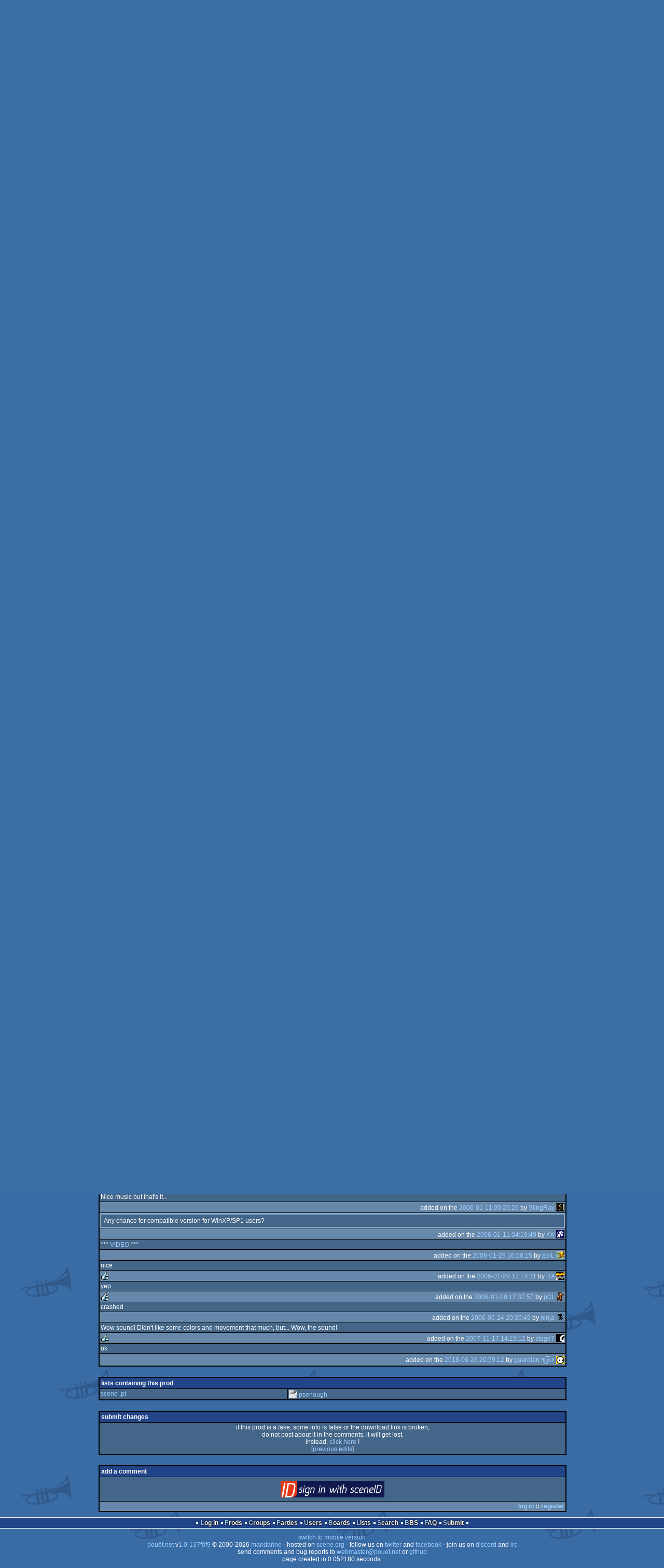

--- FILE ---
content_type: text/html; charset=utf-8
request_url: https://www.pouet.net/prod.php?which=20163
body_size: 7600
content:
<!DOCTYPE html>
<html xmlns="http://www.w3.org/1999/xhtml" lang="en">
<head>
  <title>4Play by GlenZ :: pouët.net</title>

  <link rel="icon" href="/favicon.svg" type="image/svg+xml"/>
  <link rel="alternate icon" href="/favicon.ico" type="image/x-icon"/>
  <link rel="search" type="application/opensearchdescription+xml" href="opensearch_prod.xml" title="pouët.net: prod search" />
  <link rel="canonical" href="https://www.pouet.net/prod.php?which=20163"/>
  <link rel="alternate" media="only screen and (max-width: 640px)" href="https://m.pouet.net/prod.php?which=20163">
  <link rel="alternate" href="export/lastprodcomments.rss.php?prod=20163" type="application/rss+xml" title="pouët.net: latest comments on 4Play">
  <link rel="alternate" href="export/lastprodsreleased.rss.php" type="application/rss+xml" title="pouët.net: last prods released">
  <link rel="alternate" href="export/lastprodsadded.rss.php" type="application/rss+xml" title="pouët.net: last prods added">
  <link rel="alternate" href="export/lastbbsposts.rss.php" type="application/rss+xml" title="pouët.net: last bbs posts">

  <link rel="stylesheet" type="text/css" href="styles/001/types.css?1747393803" media="screen" />
  <link rel="stylesheet" type="text/css" href="styles/001/style.css?1747393803" media="screen" />
    
  <meta property="og:type" content="website"/>
  <meta property="og:site_name" content="pouët.net"/>
  <meta property="twitter:title" content="4Play by GlenZ"/>
  <meta property="og:title" content="4Play by GlenZ"/>
  <meta property="twitter:card" content="summary_large_image"/>
  <meta property="twitter:site" content="@pouetdotnet"/>
  <meta property="twitter:description" content="4k for Windows, 1st at bcnparty 2005"/>
  <meta property="og:description" content="4k for Windows, 1st at bcnparty 2005"/>
  <meta property="twitter:image" content="https://content.pouet.net/files/screenshots/00020/00020163.jpg"/>
  <meta property="og:image" content="https://content.pouet.net/files/screenshots/00020/00020163.jpg"/>
  <script type="application/ld+json">{"@context":"https:\/\/schema.org\/","@type":"MediaObject","name":"4Play","contentUrl":"https:\/\/files.scene.org\/view\/parties\/2005\/bcnparty05\/in4k\/glz-4play.zip","uploadDate":"2005-11-08T02:41:34+01:00","author":"GlenZ","aggregateRating":{"@type":"AggregateRating","ratingValue":"0.4390","ratingCount":41,"bestRating":1,"worstRating":-1},"image":"https:\/\/content.pouet.net\/files\/screenshots\/00020\/00020163.jpg"}</script>
  

  <script>
  <!--
    var pixelWidth = screen.width;
    var Pouet = {};
    Pouet.isMobile = false;
    
    var newsTickers = {};
  //-->
  </script>
  <script src="./prototype.js"></script>
  <script src="./jsonp.js"></script>
  <script src="./cookie.js"></script>
  <script src="./autocompleter.js"></script>
  <script src="./script.js?1743470342"></script>

  <!--[if lt IE 9]><script src="//ie7-js.googlecode.com/svn/version/2.1(beta4)/IE9.js"></script><![endif]-->
  <!--[if IE]><script src="//html5shiv.googlecode.com/svn/trunk/html5.js"></script><![endif]-->

  <meta name="theme-color" content="#396BA5" />
  <meta http-equiv="Content-Type" content="text/html; charset=utf-8" />
  <meta name="description" content="pouët.net - your online demoscene resource"/>
  <meta name="keywords" content="pouët.net,pouët,pouet.net,pouet,256b,1k,4k,40k,64k,cracktro,demo,dentro,diskmag,intro,invitation,lobster sex,musicdisk,Amiga AGA,Amiga ECS,Amiga PPC,Amstrad CPC,Atari ST,BeOS,Commodore 64,Falcon,MS-Dos,Linux,MacOS,Windows"/>
</head>
<body>
<header>
  <h1>pouët.net</h1>
  <div id='logo'>
    <a href="./index.php"><img src="https://content.pouet.net/logos/ns.pouet3.gif" alt="logo"/></a>
    <p>logo done by <a href='user.php?who=18000' class='user'>NightShadow</a> :: <a href="logo_vote.php">vote</a> for the logos you like and be a lamah !</p>
  </div>
</header>
<nav id="topbar">
  <ul>
   <li><a href="login.php?return=prod.php?which=20163">Log in</a></li>
   <li><a href="prodlist.php">Prods</a></li>
   <li><a href="groups.php">Groups</a></li>
   <li><a href="parties.php">Parties</a></li>
   <li><a href="userlist.php">Users</a></li>
   <li><a href="boards.php">Boards</a></li>
   <li><a href="lists.php">Lists</a></li>
   <li><a href="search.php">Search</a></li>
   <li><a href="bbs.php">BBS</a></li>
   <li><a href="faq.php">FAQ</a></li>
   <li><a href="submit.php">Submit</a></li>
  </ul>
</nav>
<div id='content'>
  <div id='prodpagecontainer'>
<table id='pouetbox_prodmain'>
<tr id='prodheader'>
<th colspan='3'>
 <span id='title'><span id='prod-title'>4Play</span> by <a href='groups.php?which=3632'>GlenZ</a> [<a href='http://www.glenz.org/'>web</a>]</span>
<div id='nfo'>[<a href='prod_nfo.php?which=20163'>nfo</a>]
</div></th>
</tr>
<tr>
 <td rowspan='3' id='screenshot'><img src='https://content.pouet.net/files/screenshots/00020/00020163.jpg' alt='screenshot added by EviL on 2005-11-08 02:41:34' title='screenshot added by EviL on 2005-11-08 02:41:34'/>
</td>
 <td colspan='2'>
<table id='stattable'>
 <tr>
  <td>platform :</td>
  <td><ul><li><a href='prodlist.php?platform%5B%5D=Windows'><span class='platform os_windows'>Windows</span> Windows</a></li>
</ul></td>
 </tr>
 <tr>
  <td>type :</td>
  <td><ul><li><a href='prodlist.php?type%5B%5D=4k'><span class='type type_4k'>4k</span> 4k</a></li>
</ul></td>
 </tr>
 <tr>
  <td>release date :</td>
  <td>november 2005</td>
 </tr>
 <tr>
  <td>release party :</td>
  <td><a href='party.php?which=61&amp;when=2005'>bcnparty 2005</a></td>
 </tr>
 <tr>
  <td>compo :</td>
  <td>combined 4k</td>
 </tr>
 <tr>
  <td>ranked :</td>
  <td>1<span class='ordinal'>st</span></td>
 </tr>
</table>
 </td>
</tr>
<tr>
 <td class='r2'>
<ul class='prodthumbs'>
<li class='rulez'>22</li>
<li class='isok'>15</li>
<li class='sucks'>4</li>
</ul>
 </td>
 <td id='popularity'>
popularity : 63%<br/>
<div class='outerbar' title='63%'><div class='innerbar' style='width: 63%'>&nbsp;<span>63%</span></div></div>
 </td>
</tr>
<tr>
 <td class='r2'>
<ul id='avgstats'><li class=rulez>0.44</li>
</ul><div id='alltimerank'>alltime top: #7197</div> </td>
 <td id='links'>
<ul>
<li id='mainDownload'>[<a id='mainDownloadLink' href='https://files.scene.org/view/parties/2005/bcnparty05/in4k/glz-4play.zip'>download</a>]</li>
<li id='demozooID'>[<a href='http://demozoo.org/productions/80929/'>demozoo</a>]</li>
<li>[<a href='http://www.glenz.org/videos/GLZ-4Play.mp4'>video</a>]</li>
<li>[<a href='https://www.youtube.com/watch?v=xTTvu0pnlO8'>youtube</a>]</li>
<li>[<a href='mirrors.php?which=20163'>mirrors...</a>]</li>
</ul>
 </td>
</tr>
<tr>
 <td class='foot' colspan='3'>added on the 2005-11-08 02:41:34 by <a href='user.php?who=3030' class='user badge-silver'>EviL</a> <a href='user.php?who=3030' class='usera' title="EviL"><img src='https://content.pouet.net/avatars/evilani.gif' alt="EviL" loading='lazy' class='avatar'/></a></td>
</tr>
</table>


<div class='pouettbl' id='pouetbox_prodpopularityhelper'>
 <h2>popularity helper</h2>
 <div class='content'>
<p>increase the popularity of this prod by spreading this URL:</p>
<input type='text' value='https://www.pouet.net/prod.php?which=20163' readonly='readonly' />
<p>or via:
  <a href='https://www.facebook.com/sharer/sharer.php?u=https%3A%2F%2Fwww.pouet.net%2Fprod.php%3Fwhich%3D20163'>facebook</a>
  <a href='https://twitter.com/intent/tweet?text=You%20should%20watch%20%224Play%22%20on%20%40pouetdotnet%3A%20https%3A%2F%2Fwww.pouet.net%2Fprod.php%3Fwhich%3D20163'>twitter</a>
  <a href='http://pinterest.com/pin/create/button/?url=https%3A%2F%2Fwww.pouet.net%2Fprod.php%3Fwhich%3D20163'>pinterest</a>
  <a href='http://tumblr.com/widgets/share/tool?canonicalUrl=https%3A%2F%2Fwww.pouet.net%2Fprod.php%3Fwhich%3D20163&amp;posttype=link'>tumblr</a>
  <a href='https://bsky.app/intent/compose/?text=You%20should%20watch%20%224Play%22%20on%20Pou%C3%ABt%3A%20https%3A%2F%2Fwww.pouet.net%2Fprod.php%3Fwhich%3D20163'>bluesky</a>
  <a href='https://www.threads.net/intent/post?text=You%20should%20watch%20%224Play%22%20on%20Pou%C3%ABt%3A%20https%3A%2F%2Fwww.pouet.net%2Fprod.php%3Fwhich%3D20163'>threads</a>
</p>
 </div>
</div>


<div class='pouettbl' id='pouetbox_prodcomments'>
 <h2>comments</h2>
<div class='comment cite-1007' id='c201149'>
  <div class='content'>crash.</div>
  <div class='foot'><span class='tools' data-cid='201149'></span> added on the <a href='prod.php?post=201149'>2005-11-08 03:27:23</a> by <a href='user.php?who=1007' class='user badge-gold'>Gargaj</a> <a href='user.php?who=1007' class='usera' title="Gargaj"><img src='https://content.pouet.net/avatars/uristen_pofa.gif' alt="Gargaj" loading='lazy' class='avatar'/></a></div>
</div>

<div class='comment cite-14343' id='c201151'>
  <div class='content'>Nice :)<br />
(don&#039;t run it from the zip, as i did first with total commander ;p)</div>
  <div class='foot'><span class='vote rulez'>rulez</span><span class='tools' data-cid='201151'></span> added on the <a href='prod.php?post=201151'>2005-11-08 03:33:59</a> by <a href='user.php?who=14343' class='user badge-bronze'>Buckethead</a> <a href='user.php?who=14343' class='usera' title="Buckethead"><img src='https://content.pouet.net/avatars/onestanz.gif' alt="Buckethead" loading='lazy' class='avatar'/></a></div>
</div>

<div class='comment cite-1007' id='c201152'>
  <div class='content'>Crash address is 0x402681, just at the second function call. IDAPro says your imports are extremely broken.<br />
<br />
Virtual thumb down for not releasing a safe mode exe when you know your packer is crap.</div>
  <div class='foot'><span class='tools' data-cid='201152'></span> added on the <a href='prod.php?post=201152'>2005-11-08 03:34:24</a> by <a href='user.php?who=1007' class='user badge-gold'>Gargaj</a> <a href='user.php?who=1007' class='usera' title="Gargaj"><img src='https://content.pouet.net/avatars/uristen_pofa.gif' alt="Gargaj" loading='lazy' class='avatar'/></a></div>
</div>

<div class='comment cite-4548' id='c201162'>
  <div class='content'>i had to rum that what this strange packer unpacked by myself and it seemed to work. but it looks ugly. and yeah... everybody can read 5mb textures from memory. ;)</div>
  <div class='foot'><span class='tools' data-cid='201162'></span> added on the <a href='prod.php?post=201162'>2005-11-08 06:50:56</a> by <a href='user.php?who=4548' class='user badge-ruby'>las</a> <a href='user.php?who=4548' class='usera' title="las"><img src='https://content.pouet.net/avatars/hg.gif' alt="las" loading='lazy' class='avatar'/></a></div>
</div>

<div class='comment cite-16' id='c201166'>
  <div class='content'>very nice music, we want more! \o/</div>
  <div class='foot'><span class='vote rulez'>rulez</span><span class='tools' data-cid='201166'></span> added on the <a href='prod.php?post=201166'>2005-11-08 07:44:38</a> by <a href='user.php?who=16' class='user badge-ruby'>mrdoob</a> <a href='user.php?who=16' class='usera' title="mrdoob"><img src='https://content.pouet.net/avatars/mrdoob.gif' alt="mrdoob" loading='lazy' class='avatar'/></a></div>
</div>

<div class='comment cite-15346' id='c201178'>
  <div class='content'>average</div>
  <div class='foot'><span class='tools' data-cid='201178'></span> added on the <a href='prod.php?post=201178'>2005-11-08 10:42:07</a> by <a href='user.php?who=15346' class='user badge-silver'>Skate</a> <a href='user.php?who=15346' class='usera' title="Skate"><img src='https://content.pouet.net/avatars/skate.gif' alt="Skate" loading='lazy' class='avatar'/></a></div>
</div>

<div class='comment cite-3210' id='c201186'>
  <div class='content'>please, a video version. :)</div>
  <div class='foot'><span class='tools' data-cid='201186'></span> added on the <a href='prod.php?post=201186'>2005-11-08 11:52:21</a> by <a href='user.php?who=3210' class='user'>NuKem</a> <a href='user.php?who=3210' class='usera' title="NuKem"><img src='https://content.pouet.net/avatars/s_p_16x16.gif' alt="NuKem" loading='lazy' class='avatar'/></a></div>
</div>

<div class='comment cite-4723' id='c201190'>
  <div class='content'>FORIBAAAAAAAAA!</div>
  <div class='foot'><span class='vote rulez'>rulez</span><span class='tools' data-cid='201190'></span> added on the <a href='prod.php?post=201190'>2005-11-08 12:32:47</a> by <a href='user.php?who=4723' class='user'>Jae686</a> <a href='user.php?who=4723' class='usera' title="Jae686"><img src='https://content.pouet.net/avatars/7rs.gif' alt="Jae686" loading='lazy' class='avatar'/></a></div>
</div>

<div class='comment cite-1086' id='c201199'>
  <div class='content'>crush...</div>
  <div class='foot'><span class='tools' data-cid='201199'></span> added on the <a href='prod.php?post=201199'>2005-11-08 13:12:13</a> by <a href='user.php?who=1086' class='user badge-bronze'>got</a> <a href='user.php?who=1086' class='usera' title="got"><img src='https://content.pouet.net/avatars/eldorado.gif' alt="got" loading='lazy' class='avatar'/></a></div>
</div>

<div class='comment cite-3210' id='c201203'>
  <div class='content'>just watched this on another machine. massive thumbs up for the musics!!</div>
  <div class='foot'><span class='vote rulez'>rulez</span><span class='tools' data-cid='201203'></span> added on the <a href='prod.php?post=201203'>2005-11-08 13:26:16</a> by <a href='user.php?who=3210' class='user'>NuKem</a> <a href='user.php?who=3210' class='usera' title="NuKem"><img src='https://content.pouet.net/avatars/s_p_16x16.gif' alt="NuKem" loading='lazy' class='avatar'/></a></div>
</div>

<div class='comment cite-3389' id='c201204'>
  <div class='content'>The music ruless ;)</div>
  <div class='foot'><span class='vote rulez'>rulez</span><span class='tools' data-cid='201204'></span> added on the <a href='prod.php?post=201204'>2005-11-08 13:30:27</a> by <a href='user.php?who=3389' class='user'>gorku</a> <a href='user.php?who=3389' class='usera' title="gorku"><img src='https://content.pouet.net/avatars/grkavatar.gif' alt="gorku" loading='lazy' class='avatar'/></a></div>
</div>

<div class='comment cite-12515' id='c201209'>
  <div class='content'>An amazing 4k production.</div>
  <div class='foot'><span class='vote rulez'>rulez</span><span class='tools' data-cid='201209'></span> added on the <a href='prod.php?post=201209'>2005-11-08 13:41:32</a> by <a href='user.php?who=12515' class='user'>Cj</a> <a href='user.php?who=12515' class='usera' title="Cj"><img src='https://content.pouet.net/avatars/fuck_off_eu.gif' alt="Cj" loading='lazy' class='avatar'/></a></div>
</div>

<div class='comment cite-4950' id='c201211'>
  <div class='content'>works here. Unfortunately it&#039;s like:<br />
<br />
enable(envymap);<br />
colors(rand(), rand(), rand());<br />
drawstuff();</div>
  <div class='foot'><span class='tools' data-cid='201211'></span> added on the <a href='prod.php?post=201211'>2005-11-08 13:43:16</a> by <a href='user.php?who=4950' class='user badge-ruby'>Preacher</a> <a href='user.php?who=4950' class='usera' title="Preacher"><img src='https://content.pouet.net/avatars/brs.gif' alt="Preacher" loading='lazy' class='avatar'/></a></div>
</div>

<div class='comment cite-13884' id='c201227'>
  <div class='content'>*not working*</div>
  <div class='foot'><span class='tools' data-cid='201227'></span> added on the <a href='prod.php?post=201227'>2005-11-08 15:32:25</a> by <a href='user.php?who=13884' class='user'>Spewk</a> <a href='user.php?who=13884' class='usera' title="Spewk"><img src='https://content.pouet.net/avatars/spewk.gif' alt="Spewk" loading='lazy' class='avatar'/></a></div>
</div>

<div class='comment cite-10716' id='c201240'>
  <div class='content'>nice music</div>
  <div class='foot'><span class='vote rulez'>rulez</span><span class='tools' data-cid='201240'></span> added on the <a href='prod.php?post=201240'>2005-11-08 16:37:13</a> by <a href='user.php?who=10716' class='user badge-silver'>slack</a> <a href='user.php?who=10716' class='usera' title="slack"><img src='https://content.pouet.net/avatars/linux.gif' alt="slack" loading='lazy' class='avatar'/></a></div>
</div>

<div class='comment cite-4031' id='c201252'>
  <div class='content'>the first 4k intro with a 909 kick!</div>
  <div class='foot'><span class='vote rulez'>rulez</span><span class='tools' data-cid='201252'></span> added on the <a href='prod.php?post=201252'>2005-11-08 18:50:56</a> by <a href='user.php?who=4031' class='user badge-silver'>jeenio</a> <a href='user.php?who=4031' class='usera' title="jeenio"><img src='https://content.pouet.net/avatars/ptflag.gif' alt="jeenio" loading='lazy' class='avatar'/></a></div>
</div>

<div class='comment cite-2995' id='c201346'>
  <div class='content'>look good, sounds good, but the seped of music and the speed of gfx doesn&#039;t really match</div>
  <div class='foot'><span class='vote rulez'>rulez</span><span class='tools' data-cid='201346'></span> added on the <a href='prod.php?post=201346'>2005-11-09 07:03:27</a> by <a href='user.php?who=2995' class='user badge-silver'>pohar</a> <a href='user.php?who=2995' class='usera' title="pohar"><img src='https://content.pouet.net/avatars/cup-icon-16.gif' alt="pohar" loading='lazy' class='avatar'/></a></div>
</div>

<div class='comment cite-8987' id='c201413'>
  <div class='content'> </div>
  <div class='foot'><span class='vote sucks'>sucks</span><span class='tools' data-cid='201413'></span> added on the <a href='prod.php?post=201413'>2005-11-09 14:52:31</a> by <a href='user.php?who=8987' class='user'>jomafister</a> <a href='user.php?who=8987' class='usera' title="jomafister"><img src='https://content.pouet.net/avatars/speedfister5.gif' alt="jomafister" loading='lazy' class='avatar'/></a></div>
</div>

<div class='comment cite-4809' id='c201434'>
  <div class='content'>runs fine...<br />
++thumb for the music!</div>
  <div class='foot'><span class='vote rulez'>rulez</span><span class='tools' data-cid='201434'></span> added on the <a href='prod.php?post=201434'>2005-11-09 16:46:41</a> by <a href='user.php?who=4809' class='user'>AbcuG!</a> <a href='user.php?who=4809' class='usera' title="AbcuG!"><img src='https://content.pouet.net/avatars/_a_vatar.gif' alt="AbcuG!" loading='lazy' class='avatar'/></a></div>
</div>

<div class='comment cite-12738' id='c201461'>
  <div class='content'>ran on my box (xpsp2/radeon9800) by a happy chance.<br />
909 sounds were pretty good.<br />
unfortunately, there are a few people who can&#039;t listen this good tune due to a lack of software compatibility.</div>
  <div class='foot'><span class='tools' data-cid='201461'></span> added on the <a href='prod.php?post=201461'>2005-11-09 19:07:54</a> by <a href='user.php?who=12738' class='user badge-bronze'>301</a> <a href='user.php?who=12738' class='usera' title="301"><img src='https://content.pouet.net/avatars/lw_c81e72.gif' alt="301" loading='lazy' class='avatar'/></a></div>
</div>

<div class='comment cite-5374' id='c201470'>
  <div class='content'>ugly. didnt like this</div>
  <div class='foot'><span class='vote sucks'>sucks</span><span class='tools' data-cid='201470'></span> added on the <a href='prod.php?post=201470'>2005-11-09 19:45:52</a> by <a href='user.php?who=5374' class='user badge-ruby'>zeebr</a> <a href='user.php?who=5374' class='usera' title="zeebr"><img src='https://content.pouet.net/avatars/mouse_16x16.gif' alt="zeebr" loading='lazy' class='avatar'/></a></div>
</div>

<div class='comment cite-8200' id='c201514'>
  <div class='content'>Fugly</div>
  <div class='foot'><span class='vote sucks'>sucks</span><span class='tools' data-cid='201514'></span> added on the <a href='prod.php?post=201514'>2005-11-10 00:58:33</a> by <a href='user.php?who=8200' class='user'>Zplex</a> <a href='user.php?who=8200' class='usera' title="Zplex"><img src='https://content.pouet.net/avatars/maneye.gif' alt="Zplex" loading='lazy' class='avatar'/></a></div>
</div>

<div class='comment cite-14216' id='c201517'>
  <div class='content'>glenz was a nice effect back then.</div>
  <div class='foot'><span class='tools' data-cid='201517'></span> added on the <a href='prod.php?post=201517'>2005-11-10 01:20:59</a> by <a href='user.php?who=14216' class='user'>bdk</a> <a href='user.php?who=14216' class='usera' title="bdk"><img src='https://content.pouet.net/avatars/c_key.gif' alt="bdk" loading='lazy' class='avatar'/></a></div>
</div>

<div class='comment cite-747' id='c201519'>
  <div class='content'>Kickass, mr ! :D</div>
  <div class='foot'><span class='vote rulez'>rulez</span><span class='tools' data-cid='201519'></span> added on the <a href='prod.php?post=201519'>2005-11-10 02:00:10</a> by <a href='user.php?who=747' class='user badge-bronze'>kohai</a> <a href='user.php?who=747' class='usera' title="kohai"><img src='https://content.pouet.net/avatars/rzr.gif' alt="kohai" loading='lazy' class='avatar'/></a></div>
</div>

<div class='comment cite-119' id='c201591'>
  <div class='content'>really cool<br />
</div>
  <div class='foot'><span class='vote rulez'>rulez</span><span class='tools' data-cid='201591'></span> added on the <a href='prod.php?post=201591'>2005-11-10 17:00:56</a> by <a href='user.php?who=119' class='user badge-silver'>ithaqua</a> <a href='user.php?who=119' class='usera' title="ithaqua"><img src='https://content.pouet.net/avatars/rockman_a66f85.gif' alt="ithaqua" loading='lazy' class='avatar'/></a></div>
</div>

<div class='comment cite-581' id='c201661'>
  <div class='content'>Music somehow made it interesting.</div>
  <div class='foot'><span class='vote rulez'>rulez</span><span class='tools' data-cid='201661'></span> added on the <a href='prod.php?post=201661'>2005-11-10 23:59:23</a> by <a href='user.php?who=581' class='user badge-ruby'>dixan</a> <a href='user.php?who=581' class='usera' title="dixan"><img src='https://content.pouet.net/avatars/mfx.gif' alt="dixan" loading='lazy' class='avatar'/></a></div>
</div>

<div class='comment cite-11932' id='c201668'>
  <div class='content'>thumbs up for the music.</div>
  <div class='foot'><span class='vote rulez'>rulez</span><span class='tools' data-cid='201668'></span> added on the <a href='prod.php?post=201668'>2005-11-11 00:42:59</a> by <a href='user.php?who=11932' class='user'>scg_</a> <a href='user.php?who=11932' class='usera' title="scg_"><img src='https://content.pouet.net/avatars/tr.gif' alt="scg_" loading='lazy' class='avatar'/></a></div>
</div>

<div class='comment cite-14302' id='c201688'>
  <div class='content'>Nice 4K trip.</div>
  <div class='foot'><span class='vote rulez'>rulez</span><span class='tools' data-cid='201688'></span> added on the <a href='prod.php?post=201688'>2005-11-11 04:18:16</a> by <a href='user.php?who=14302' class='user'>ALiEN^bf</a> <a href='user.php?who=14302' class='usera' title="ALiEN^bf"><img src='https://content.pouet.net/avatars/bf02.gif' alt="ALiEN^bf" loading='lazy' class='avatar'/></a></div>
</div>

<div class='comment cite-15322' id='c201735'>
  <div class='content'>crash :/</div>
  <div class='foot'><span class='tools' data-cid='201735'></span> added on the <a href='prod.php?post=201735'>2005-11-11 08:25:23</a> by <a href='user.php?who=15322' class='user'>Gaia</a> <a href='user.php?who=15322' class='usera' title="Gaia"><img src='https://content.pouet.net/avatars/gaiasword2.gif' alt="Gaia" loading='lazy' class='avatar'/></a></div>
</div>

<div class='comment cite-4154' id='c203701'>
  <div class='content'>Nice textures, actually interesting music, but the intro kept faking me out as to whether or not something was going to happen.  slow...slow...slow...slow...FAST!...oh, nothing actually happened...slow...slow</div>
  <div class='foot'><span class='vote rulez'>rulez</span><span class='tools' data-cid='203701'></span> added on the <a href='prod.php?post=203701'>2005-11-19 16:23:43</a> by <a href='user.php?who=4154' class='user'>crusader</a> <a href='user.php?who=4154' class='usera' title="crusader"><img src='https://content.pouet.net/avatars/star2.gif' alt="crusader" loading='lazy' class='avatar'/></a></div>
</div>

<div class='comment cite-16719' id='c206030'>
  <div class='content'>Crashing here...</div>
  <div class='foot'><span class='tools' data-cid='206030'></span> added on the <a href='prod.php?post=206030'>2005-12-03 13:19:29</a> by <a href='user.php?who=16719' class='user'>Midfit</a> <a href='user.php?who=16719' class='usera' title="Midfit"><img src='https://content.pouet.net/avatars/yoshi.gif' alt="Midfit" loading='lazy' class='avatar'/></a></div>
</div>

<div class='comment cite-5372' id='c206032'>
  <div class='content'>!</div>
  <div class='foot'><span class='vote rulez'>rulez</span><span class='tools' data-cid='206032'></span> added on the <a href='prod.php?post=206032'>2005-12-03 13:23:30</a> by <a href='user.php?who=5372' class='user badge-ruby'>iks</a> <a href='user.php?who=5372' class='usera' title="iks"><img src='https://content.pouet.net/avatars/titancon2.gif' alt="iks" loading='lazy' class='avatar'/></a></div>
</div>

<div class='comment cite-14792' id='c206664'>
  <div class='content'> </div>
  <div class='foot'><span class='vote rulez'>rulez</span><span class='tools' data-cid='206664'></span> added on the <a href='prod.php?post=206664'>2005-12-06 18:07:34</a> by <a href='user.php?who=14792' class='user badge-bronze'>wie8</a> <a href='user.php?who=14792' class='usera' title="wie8"><img src='https://content.pouet.net/avatars/wie8.gif' alt="wie8" loading='lazy' class='avatar'/></a></div>
</div>

<div class='comment cite-10883' id='c207668'>
  <div class='content'>Ugly textures and completely out of touch with the music.</div>
  <div class='foot'><span class='vote sucks'>sucks</span><span class='tools' data-cid='207668'></span> added on the <a href='prod.php?post=207668'>2005-12-11 11:09:24</a> by <a href='user.php?who=10883' class='user badge-gold'>Blueberry</a> <a href='user.php?who=10883' class='usera' title="Blueberry"><img src='https://content.pouet.net/avatars/ikanim.gif' alt="Blueberry" loading='lazy' class='avatar'/></a></div>
</div>

<div class='comment cite-2378' id='c213766'>
  <div class='content'>killer sound</div>
  <div class='foot'><span class='vote rulez'>rulez</span><span class='tools' data-cid='213766'></span> added on the <a href='prod.php?post=213766'>2006-01-07 01:09:35</a> by <a href='user.php?who=2378' class='user badge-ruby'>maalinstrippari</a> <a href='user.php?who=2378' class='usera' title="maalinstrippari"><img src='https://content.pouet.net/avatars/sucks-rot2.gif' alt="maalinstrippari" loading='lazy' class='avatar'/></a></div>
</div>

<div class='comment cite-8225' id='c214631'>
  <div class='content'>Nice music but that&#039;s it...</div>
  <div class='foot'><span class='tools' data-cid='214631'></span> added on the <a href='prod.php?post=214631'>2006-01-11 00:26:26</a> by <a href='user.php?who=8225' class='user badge-ruby'>StingRay</a> <a href='user.php?who=8225' class='usera' title="StingRay"><img src='https://content.pouet.net/avatars/scarab.gif' alt="StingRay" loading='lazy' class='avatar'/></a></div>
</div>

<div class='comment cite-9417' id='c214658'>
  <div class='content'>Any chance for compatible version for WinXP/SP1 users?</div>
  <div class='foot'><span class='tools' data-cid='214658'></span> added on the <a href='prod.php?post=214658'>2006-01-11 04:19:49</a> by <a href='user.php?who=9417' class='user badge-ruby'>KK</a> <a href='user.php?who=9417' class='usera' title="KK"><img src='https://content.pouet.net/avatars/jez2.gif' alt="KK" loading='lazy' class='avatar'/></a></div>
</div>

<div class='comment cite-3030' id='c218883'>
  <div class='content'>*** <a href='http://www.glenz.org/videos/GLZ-4Play.mp4'>VIDEO</a> ***</div>
  <div class='foot'><span class='tools' data-cid='218883'></span> added on the <a href='prod.php?post=218883'>2006-01-29 16:58:15</a> by <a href='user.php?who=3030' class='user badge-silver'>EviL</a> <a href='user.php?who=3030' class='usera' title="EviL"><img src='https://content.pouet.net/avatars/evilani.gif' alt="EviL" loading='lazy' class='avatar'/></a></div>
</div>

<div class='comment cite-11081' id='c218889'>
  <div class='content'>nice</div>
  <div class='foot'><span class='vote rulez'>rulez</span><span class='tools' data-cid='218889'></span> added on the <a href='prod.php?post=218889'>2006-01-29 17:14:31</a> by <a href='user.php?who=11081' class='user badge-bronze'>RA</a> <a href='user.php?who=11081' class='usera' title="RA"><img src='https://content.pouet.net/avatars/mini_pdx.gif' alt="RA" loading='lazy' class='avatar'/></a></div>
</div>

<div class='comment cite-59' id='c218895'>
  <div class='content'>yep</div>
  <div class='foot'><span class='vote rulez'>rulez</span><span class='tools' data-cid='218895'></span> added on the <a href='prod.php?post=218895'>2006-01-29 17:37:57</a> by <a href='user.php?who=59' class='user badge-ruby'>p01</a> <a href='user.php?who=59' class='usera' title="p01"><img src='https://content.pouet.net/avatars/pouet_avatar_poi_charly_walk2.gif' alt="p01" loading='lazy' class='avatar'/></a></div>
</div>

<div class='comment cite-4208' id='c245098'>
  <div class='content'>crashed</div>
  <div class='foot'><span class='tools' data-cid='245098'></span> added on the <a href='prod.php?post=245098'>2006-06-24 20:35:49</a> by <a href='user.php?who=4208' class='user badge-bronze'>ninja</a> <a href='user.php?who=4208' class='usera' title="ninja"><img src='https://content.pouet.net/avatars/ninja-of-dma-2015.gif' alt="ninja" loading='lazy' class='avatar'/></a></div>
</div>

<div class='comment cite-18701' id='c352926'>
  <div class='content'>Wow sound! Didn&#039;t like some colors and movement that much, but... Wow, the sound!</div>
  <div class='foot'><span class='vote rulez'>rulez</span><span class='tools' data-cid='352926'></span> added on the <a href='prod.php?post=352926'>2007-11-17 14:23:12</a> by <a href='user.php?who=18701' class='user badge-bronze'>stage7</a> <a href='user.php?who=18701' class='usera' title="stage7"><img src='https://content.pouet.net/avatars/gameboy_logo.gif' alt="stage7" loading='lazy' class='avatar'/></a></div>
</div>

<div class='comment cite-256' id='c829041'>
  <div class='content'>ok</div>
  <div class='foot'><span class='tools' data-cid='829041'></span> added on the <a href='prod.php?post=829041'>2018-06-26 20:59:12</a> by <a href='user.php?who=256' class='user'>guardian ٩๏̯͡๏۶</a> <a href='user.php?who=256' class='usera' title="guardian ٩๏̯͡๏۶"><img src='https://content.pouet.net/avatars/zp01.gif' alt="guardian ٩๏̯͡๏۶" loading='lazy' class='avatar'/></a></div>
</div>

</div>


<div class='pouettbl' id='pouetbox_prodlists'>
 <h2>lists containing this prod</h2>
<ul class='boxlist boxlisttable'>
<li>
  <span><a href='lists.php?which=2'>scene .pt</a></span>
  <span><a href='user.php?who=177' class='usera' title="psenough"><img src='https://content.pouet.net/avatars/ps.gif' alt="psenough" loading='lazy' class='avatar'/></a> <a href='user.php?who=177' class='user badge-ruby'>psenough</a></span>
</li>
</ul>
</div>


<div class='pouettbl' id='pouetbox_prodsubmitchanges'>
 <h2>submit changes</h2>
 <div class='content'>
<p>if this prod is a fake, some info is false or the download link is broken,</p><p>do not post about it in the comments, it will get lost.</p><p>instead, <a href='submit_modification_request.php?prod=20163'>click here</a> !</p><p>[<a href='gloperator_log.php?which=20163&amp;what=prod'>previous edits</a>]</p> </div>
</div>
<form action='/prod.php?which=20163' method='post' enctype='multipart/form-data'>
<input type='hidden' name='ProtName' value='Protect739957'/>
<input type='hidden' name='ProtValue' value='8591326bfe62320d7bcb5ea3e8ccf2d4370310f7'/>


<div class='pouettbl' id='pouetbox_prodpost'>
 <h2>add a comment</h2>
<div class='content loggedout'>
<a href='login.php?return=prod.php%3Fwhich%3D20163'>login via SceneID</a></div>
<div class='foot'>
<a href='login.php?return=prod.php%3Fwhich%3D20163'>log in</a> ::
<a href='https://id.scene.org/register/'>register</a>
</div></div>
  <input type='hidden' name='formProcessorAction' value='prodpost'/>
</form>


<script>
<!--
document.observe("dom:loaded",function(){
  if (Pouet.isMobile)
  {
    var data = $("screenshot").innerHTML;
    $("screenshot").remove();

    var td = new Element("td",{"colspan":2,"id":"screenshot"}); td.update(data);
    var tr = new Element("tr"); tr.insert(td);

    $("prodheader").parentNode.insertBefore( tr, $("prodheader").nextSibling);
  }
});
//-->
</script>
  </div>
</div>
<nav id="bottombar">
  <ul>
   <li><a href="login.php?return=prod.php?which=20163">Log in</a></li>
   <li><a href="prodlist.php">Prods</a></li>
   <li><a href="groups.php">Groups</a></li>
   <li><a href="parties.php">Parties</a></li>
   <li><a href="userlist.php">Users</a></li>
   <li><a href="boards.php">Boards</a></li>
   <li><a href="lists.php">Lists</a></li>
   <li><a href="search.php">Search</a></li>
   <li><a href="bbs.php">BBS</a></li>
   <li><a href="faq.php">FAQ</a></li>
   <li><a href="submit.php">Submit</a></li>
  </ul>
</nav>
<footer>

<ul>
  <li><a href="//m.pouet.net/prod.php?which=20163">switch to mobile version</a></li>
  <li>
    <a href="index.php">pouët.net</a> v<a href="https://github.com/pouetnet/pouet-www">1.0-137f0f9</a> &copy; 2000-2026 <a href="groups.php?which=5">mandarine</a>
    - hosted on <a href="http://www.scene.org/">scene.org</a>
    - follow us on <a href="https://twitter.com/pouetdotnet">twitter</a> and <a href="https://www.facebook.com/pouet.dot.net">facebook</a>
    - join us on <a href="https://discord.gg/MCDXrrB">discord</a> and <a href="https://webchat.ircnet.net/?channels=%23pouet.net&uio=OT10cnVlde">irc</a>
  </li>
  <li>
    send comments and bug reports to <a href="mailto:webmaster@pouet.net">webmaster@pouet.net</a>
    or <a href="https://github.com/pouetnet/pouet-www">github</a>
  </li>
<li>page created in 0.052180 seconds.</li>
</ul>
</footer></body>
</html>
